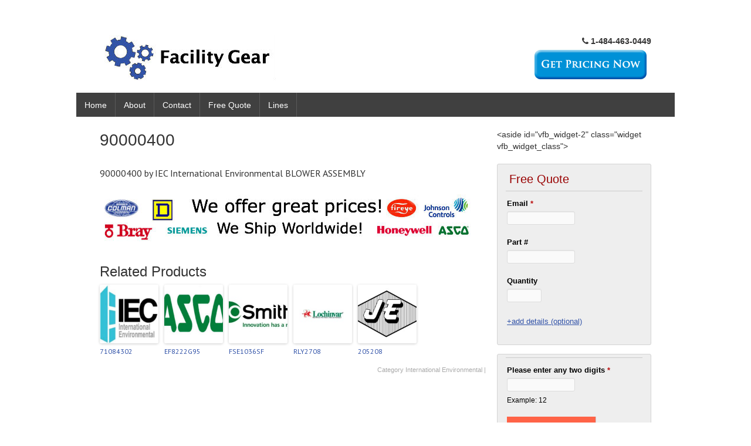

--- FILE ---
content_type: text/html; charset=UTF-8
request_url: http://www.facilitygear.com/90000400/
body_size: 8750
content:
<!DOCTYPE html>
<html lang="en-US">
<head>
<meta charset="UTF-8" />
<meta name="viewport" content="width=device-width, initial-scale=1" />
<link rel="icon" type="image/png" href="http://www.facilitygear.com/wp-content/uploads/2015/06/favicon-32x32.png" />
<title>
90000400</title>
<link rel="profile" href="http://gmpg.org/xfn/11" />
<link rel="pingback" href="http://www.facilitygear.com/xmlrpc.php" />
<!--[if lt IE 9]>
<script src="http://www.facilitygear.com/wp-content/themes/typal-pro-v1.1/js/html5.js" type="text/javascript"></script>
<![endif]-->

<meta name='robots' content='index, follow, max-video-preview:-1, max-snippet:-1, max-image-preview:large' />

	<!-- This site is optimized with the Yoast SEO plugin v20.4 - https://yoast.com/wordpress/plugins/seo/ -->
	<link rel="canonical" href="http://www.facilitygear.com/90000400/" />
	<meta property="og:locale" content="en_US" />
	<meta property="og:type" content="article" />
	<meta property="og:title" content="90000400" />
	<meta property="og:description" content="90000400 by IEC International Environmental BLOWER ASSEMBLY Related Products71084302EF8222G95FSE1036SFRLY2708205208" />
	<meta property="og:url" content="http://www.facilitygear.com/90000400/" />
	<meta property="og:site_name" content="Facility Gear" />
	<meta property="article:published_time" content="2023-02-25T21:59:34+00:00" />
	<meta property="og:image" content="http://www.facilitygear.com/wp-content/uploads/2015/07/international-environmental254.png" />
	<meta property="og:image:width" content="180" />
	<meta property="og:image:height" content="180" />
	<meta property="og:image:type" content="image/png" />
	<meta name="author" content="admin" />
	<meta name="twitter:card" content="summary_large_image" />
	<meta name="twitter:label1" content="Written by" />
	<meta name="twitter:data1" content="admin" />
	<script type="application/ld+json" class="yoast-schema-graph">{"@context":"https://schema.org","@graph":[{"@type":"WebPage","@id":"http://www.facilitygear.com/90000400/","url":"http://www.facilitygear.com/90000400/","name":"90000400","isPartOf":{"@id":"http://www.facilitygear.com/#website"},"primaryImageOfPage":{"@id":"http://www.facilitygear.com/90000400/#primaryimage"},"image":{"@id":"http://www.facilitygear.com/90000400/#primaryimage"},"thumbnailUrl":"http://www.facilitygear.com/wp-content/uploads/2015/07/international-environmental254.png","datePublished":"2023-02-25T21:59:34+00:00","dateModified":"2023-02-25T21:59:34+00:00","author":{"@id":"http://www.facilitygear.com/#/schema/person/ecc605d596518059f681625771b042c5"},"breadcrumb":{"@id":"http://www.facilitygear.com/90000400/#breadcrumb"},"inLanguage":"en-US","potentialAction":[{"@type":"ReadAction","target":["http://www.facilitygear.com/90000400/"]}]},{"@type":"ImageObject","inLanguage":"en-US","@id":"http://www.facilitygear.com/90000400/#primaryimage","url":"http://www.facilitygear.com/wp-content/uploads/2015/07/international-environmental254.png","contentUrl":"http://www.facilitygear.com/wp-content/uploads/2015/07/international-environmental254.png","width":180,"height":180},{"@type":"BreadcrumbList","@id":"http://www.facilitygear.com/90000400/#breadcrumb","itemListElement":[{"@type":"ListItem","position":1,"name":"Home","item":"http://www.facilitygear.com/"},{"@type":"ListItem","position":2,"name":"International Environmental","item":"http://www.facilitygear.com/category/international-environmental/"},{"@type":"ListItem","position":3,"name":"90000400"}]},{"@type":"WebSite","@id":"http://www.facilitygear.com/#website","url":"http://www.facilitygear.com/","name":"Facility Gear","description":"Industrial Controls and Supplies","potentialAction":[{"@type":"SearchAction","target":{"@type":"EntryPoint","urlTemplate":"http://www.facilitygear.com/?s={search_term_string}"},"query-input":"required name=search_term_string"}],"inLanguage":"en-US"},{"@type":"Person","@id":"http://www.facilitygear.com/#/schema/person/ecc605d596518059f681625771b042c5","name":"admin","image":{"@type":"ImageObject","inLanguage":"en-US","@id":"http://www.facilitygear.com/#/schema/person/image/","url":"http://0.gravatar.com/avatar/9f3b5f6aadfe32032ec01784045940ee?s=96&d=mm&r=g","contentUrl":"http://0.gravatar.com/avatar/9f3b5f6aadfe32032ec01784045940ee?s=96&d=mm&r=g","caption":"admin"}}]}</script>
	<!-- / Yoast SEO plugin. -->


<link rel='dns-prefetch' href='//fonts.googleapis.com' />
<link rel="alternate" type="application/rss+xml" title="Facility Gear &raquo; Feed" href="http://www.facilitygear.com/feed/" />
<link rel="alternate" type="application/rss+xml" title="Facility Gear &raquo; Comments Feed" href="http://www.facilitygear.com/comments/feed/" />
<script type="text/javascript">
window._wpemojiSettings = {"baseUrl":"https:\/\/s.w.org\/images\/core\/emoji\/14.0.0\/72x72\/","ext":".png","svgUrl":"https:\/\/s.w.org\/images\/core\/emoji\/14.0.0\/svg\/","svgExt":".svg","source":{"concatemoji":"http:\/\/www.facilitygear.com\/wp-includes\/js\/wp-emoji-release.min.js?ver=6.2.8"}};
/*! This file is auto-generated */
!function(e,a,t){var n,r,o,i=a.createElement("canvas"),p=i.getContext&&i.getContext("2d");function s(e,t){p.clearRect(0,0,i.width,i.height),p.fillText(e,0,0);e=i.toDataURL();return p.clearRect(0,0,i.width,i.height),p.fillText(t,0,0),e===i.toDataURL()}function c(e){var t=a.createElement("script");t.src=e,t.defer=t.type="text/javascript",a.getElementsByTagName("head")[0].appendChild(t)}for(o=Array("flag","emoji"),t.supports={everything:!0,everythingExceptFlag:!0},r=0;r<o.length;r++)t.supports[o[r]]=function(e){if(p&&p.fillText)switch(p.textBaseline="top",p.font="600 32px Arial",e){case"flag":return s("\ud83c\udff3\ufe0f\u200d\u26a7\ufe0f","\ud83c\udff3\ufe0f\u200b\u26a7\ufe0f")?!1:!s("\ud83c\uddfa\ud83c\uddf3","\ud83c\uddfa\u200b\ud83c\uddf3")&&!s("\ud83c\udff4\udb40\udc67\udb40\udc62\udb40\udc65\udb40\udc6e\udb40\udc67\udb40\udc7f","\ud83c\udff4\u200b\udb40\udc67\u200b\udb40\udc62\u200b\udb40\udc65\u200b\udb40\udc6e\u200b\udb40\udc67\u200b\udb40\udc7f");case"emoji":return!s("\ud83e\udef1\ud83c\udffb\u200d\ud83e\udef2\ud83c\udfff","\ud83e\udef1\ud83c\udffb\u200b\ud83e\udef2\ud83c\udfff")}return!1}(o[r]),t.supports.everything=t.supports.everything&&t.supports[o[r]],"flag"!==o[r]&&(t.supports.everythingExceptFlag=t.supports.everythingExceptFlag&&t.supports[o[r]]);t.supports.everythingExceptFlag=t.supports.everythingExceptFlag&&!t.supports.flag,t.DOMReady=!1,t.readyCallback=function(){t.DOMReady=!0},t.supports.everything||(n=function(){t.readyCallback()},a.addEventListener?(a.addEventListener("DOMContentLoaded",n,!1),e.addEventListener("load",n,!1)):(e.attachEvent("onload",n),a.attachEvent("onreadystatechange",function(){"complete"===a.readyState&&t.readyCallback()})),(e=t.source||{}).concatemoji?c(e.concatemoji):e.wpemoji&&e.twemoji&&(c(e.twemoji),c(e.wpemoji)))}(window,document,window._wpemojiSettings);
</script>
<style type="text/css">
img.wp-smiley,
img.emoji {
	display: inline !important;
	border: none !important;
	box-shadow: none !important;
	height: 1em !important;
	width: 1em !important;
	margin: 0 0.07em !important;
	vertical-align: -0.1em !important;
	background: none !important;
	padding: 0 !important;
}
</style>
	<link rel='stylesheet' id='wp-block-library-css' href='http://www.facilitygear.com/wp-includes/css/dist/block-library/style.min.css?ver=6.2.8' type='text/css' media='all' />
<link rel='stylesheet' id='classic-theme-styles-css' href='http://www.facilitygear.com/wp-includes/css/classic-themes.min.css?ver=6.2.8' type='text/css' media='all' />
<style id='global-styles-inline-css' type='text/css'>
body{--wp--preset--color--black: #000000;--wp--preset--color--cyan-bluish-gray: #abb8c3;--wp--preset--color--white: #ffffff;--wp--preset--color--pale-pink: #f78da7;--wp--preset--color--vivid-red: #cf2e2e;--wp--preset--color--luminous-vivid-orange: #ff6900;--wp--preset--color--luminous-vivid-amber: #fcb900;--wp--preset--color--light-green-cyan: #7bdcb5;--wp--preset--color--vivid-green-cyan: #00d084;--wp--preset--color--pale-cyan-blue: #8ed1fc;--wp--preset--color--vivid-cyan-blue: #0693e3;--wp--preset--color--vivid-purple: #9b51e0;--wp--preset--gradient--vivid-cyan-blue-to-vivid-purple: linear-gradient(135deg,rgba(6,147,227,1) 0%,rgb(155,81,224) 100%);--wp--preset--gradient--light-green-cyan-to-vivid-green-cyan: linear-gradient(135deg,rgb(122,220,180) 0%,rgb(0,208,130) 100%);--wp--preset--gradient--luminous-vivid-amber-to-luminous-vivid-orange: linear-gradient(135deg,rgba(252,185,0,1) 0%,rgba(255,105,0,1) 100%);--wp--preset--gradient--luminous-vivid-orange-to-vivid-red: linear-gradient(135deg,rgba(255,105,0,1) 0%,rgb(207,46,46) 100%);--wp--preset--gradient--very-light-gray-to-cyan-bluish-gray: linear-gradient(135deg,rgb(238,238,238) 0%,rgb(169,184,195) 100%);--wp--preset--gradient--cool-to-warm-spectrum: linear-gradient(135deg,rgb(74,234,220) 0%,rgb(151,120,209) 20%,rgb(207,42,186) 40%,rgb(238,44,130) 60%,rgb(251,105,98) 80%,rgb(254,248,76) 100%);--wp--preset--gradient--blush-light-purple: linear-gradient(135deg,rgb(255,206,236) 0%,rgb(152,150,240) 100%);--wp--preset--gradient--blush-bordeaux: linear-gradient(135deg,rgb(254,205,165) 0%,rgb(254,45,45) 50%,rgb(107,0,62) 100%);--wp--preset--gradient--luminous-dusk: linear-gradient(135deg,rgb(255,203,112) 0%,rgb(199,81,192) 50%,rgb(65,88,208) 100%);--wp--preset--gradient--pale-ocean: linear-gradient(135deg,rgb(255,245,203) 0%,rgb(182,227,212) 50%,rgb(51,167,181) 100%);--wp--preset--gradient--electric-grass: linear-gradient(135deg,rgb(202,248,128) 0%,rgb(113,206,126) 100%);--wp--preset--gradient--midnight: linear-gradient(135deg,rgb(2,3,129) 0%,rgb(40,116,252) 100%);--wp--preset--duotone--dark-grayscale: url('#wp-duotone-dark-grayscale');--wp--preset--duotone--grayscale: url('#wp-duotone-grayscale');--wp--preset--duotone--purple-yellow: url('#wp-duotone-purple-yellow');--wp--preset--duotone--blue-red: url('#wp-duotone-blue-red');--wp--preset--duotone--midnight: url('#wp-duotone-midnight');--wp--preset--duotone--magenta-yellow: url('#wp-duotone-magenta-yellow');--wp--preset--duotone--purple-green: url('#wp-duotone-purple-green');--wp--preset--duotone--blue-orange: url('#wp-duotone-blue-orange');--wp--preset--font-size--small: 13px;--wp--preset--font-size--medium: 20px;--wp--preset--font-size--large: 36px;--wp--preset--font-size--x-large: 42px;--wp--preset--spacing--20: 0.44rem;--wp--preset--spacing--30: 0.67rem;--wp--preset--spacing--40: 1rem;--wp--preset--spacing--50: 1.5rem;--wp--preset--spacing--60: 2.25rem;--wp--preset--spacing--70: 3.38rem;--wp--preset--spacing--80: 5.06rem;--wp--preset--shadow--natural: 6px 6px 9px rgba(0, 0, 0, 0.2);--wp--preset--shadow--deep: 12px 12px 50px rgba(0, 0, 0, 0.4);--wp--preset--shadow--sharp: 6px 6px 0px rgba(0, 0, 0, 0.2);--wp--preset--shadow--outlined: 6px 6px 0px -3px rgba(255, 255, 255, 1), 6px 6px rgba(0, 0, 0, 1);--wp--preset--shadow--crisp: 6px 6px 0px rgba(0, 0, 0, 1);}:where(.is-layout-flex){gap: 0.5em;}body .is-layout-flow > .alignleft{float: left;margin-inline-start: 0;margin-inline-end: 2em;}body .is-layout-flow > .alignright{float: right;margin-inline-start: 2em;margin-inline-end: 0;}body .is-layout-flow > .aligncenter{margin-left: auto !important;margin-right: auto !important;}body .is-layout-constrained > .alignleft{float: left;margin-inline-start: 0;margin-inline-end: 2em;}body .is-layout-constrained > .alignright{float: right;margin-inline-start: 2em;margin-inline-end: 0;}body .is-layout-constrained > .aligncenter{margin-left: auto !important;margin-right: auto !important;}body .is-layout-constrained > :where(:not(.alignleft):not(.alignright):not(.alignfull)){max-width: var(--wp--style--global--content-size);margin-left: auto !important;margin-right: auto !important;}body .is-layout-constrained > .alignwide{max-width: var(--wp--style--global--wide-size);}body .is-layout-flex{display: flex;}body .is-layout-flex{flex-wrap: wrap;align-items: center;}body .is-layout-flex > *{margin: 0;}:where(.wp-block-columns.is-layout-flex){gap: 2em;}.has-black-color{color: var(--wp--preset--color--black) !important;}.has-cyan-bluish-gray-color{color: var(--wp--preset--color--cyan-bluish-gray) !important;}.has-white-color{color: var(--wp--preset--color--white) !important;}.has-pale-pink-color{color: var(--wp--preset--color--pale-pink) !important;}.has-vivid-red-color{color: var(--wp--preset--color--vivid-red) !important;}.has-luminous-vivid-orange-color{color: var(--wp--preset--color--luminous-vivid-orange) !important;}.has-luminous-vivid-amber-color{color: var(--wp--preset--color--luminous-vivid-amber) !important;}.has-light-green-cyan-color{color: var(--wp--preset--color--light-green-cyan) !important;}.has-vivid-green-cyan-color{color: var(--wp--preset--color--vivid-green-cyan) !important;}.has-pale-cyan-blue-color{color: var(--wp--preset--color--pale-cyan-blue) !important;}.has-vivid-cyan-blue-color{color: var(--wp--preset--color--vivid-cyan-blue) !important;}.has-vivid-purple-color{color: var(--wp--preset--color--vivid-purple) !important;}.has-black-background-color{background-color: var(--wp--preset--color--black) !important;}.has-cyan-bluish-gray-background-color{background-color: var(--wp--preset--color--cyan-bluish-gray) !important;}.has-white-background-color{background-color: var(--wp--preset--color--white) !important;}.has-pale-pink-background-color{background-color: var(--wp--preset--color--pale-pink) !important;}.has-vivid-red-background-color{background-color: var(--wp--preset--color--vivid-red) !important;}.has-luminous-vivid-orange-background-color{background-color: var(--wp--preset--color--luminous-vivid-orange) !important;}.has-luminous-vivid-amber-background-color{background-color: var(--wp--preset--color--luminous-vivid-amber) !important;}.has-light-green-cyan-background-color{background-color: var(--wp--preset--color--light-green-cyan) !important;}.has-vivid-green-cyan-background-color{background-color: var(--wp--preset--color--vivid-green-cyan) !important;}.has-pale-cyan-blue-background-color{background-color: var(--wp--preset--color--pale-cyan-blue) !important;}.has-vivid-cyan-blue-background-color{background-color: var(--wp--preset--color--vivid-cyan-blue) !important;}.has-vivid-purple-background-color{background-color: var(--wp--preset--color--vivid-purple) !important;}.has-black-border-color{border-color: var(--wp--preset--color--black) !important;}.has-cyan-bluish-gray-border-color{border-color: var(--wp--preset--color--cyan-bluish-gray) !important;}.has-white-border-color{border-color: var(--wp--preset--color--white) !important;}.has-pale-pink-border-color{border-color: var(--wp--preset--color--pale-pink) !important;}.has-vivid-red-border-color{border-color: var(--wp--preset--color--vivid-red) !important;}.has-luminous-vivid-orange-border-color{border-color: var(--wp--preset--color--luminous-vivid-orange) !important;}.has-luminous-vivid-amber-border-color{border-color: var(--wp--preset--color--luminous-vivid-amber) !important;}.has-light-green-cyan-border-color{border-color: var(--wp--preset--color--light-green-cyan) !important;}.has-vivid-green-cyan-border-color{border-color: var(--wp--preset--color--vivid-green-cyan) !important;}.has-pale-cyan-blue-border-color{border-color: var(--wp--preset--color--pale-cyan-blue) !important;}.has-vivid-cyan-blue-border-color{border-color: var(--wp--preset--color--vivid-cyan-blue) !important;}.has-vivid-purple-border-color{border-color: var(--wp--preset--color--vivid-purple) !important;}.has-vivid-cyan-blue-to-vivid-purple-gradient-background{background: var(--wp--preset--gradient--vivid-cyan-blue-to-vivid-purple) !important;}.has-light-green-cyan-to-vivid-green-cyan-gradient-background{background: var(--wp--preset--gradient--light-green-cyan-to-vivid-green-cyan) !important;}.has-luminous-vivid-amber-to-luminous-vivid-orange-gradient-background{background: var(--wp--preset--gradient--luminous-vivid-amber-to-luminous-vivid-orange) !important;}.has-luminous-vivid-orange-to-vivid-red-gradient-background{background: var(--wp--preset--gradient--luminous-vivid-orange-to-vivid-red) !important;}.has-very-light-gray-to-cyan-bluish-gray-gradient-background{background: var(--wp--preset--gradient--very-light-gray-to-cyan-bluish-gray) !important;}.has-cool-to-warm-spectrum-gradient-background{background: var(--wp--preset--gradient--cool-to-warm-spectrum) !important;}.has-blush-light-purple-gradient-background{background: var(--wp--preset--gradient--blush-light-purple) !important;}.has-blush-bordeaux-gradient-background{background: var(--wp--preset--gradient--blush-bordeaux) !important;}.has-luminous-dusk-gradient-background{background: var(--wp--preset--gradient--luminous-dusk) !important;}.has-pale-ocean-gradient-background{background: var(--wp--preset--gradient--pale-ocean) !important;}.has-electric-grass-gradient-background{background: var(--wp--preset--gradient--electric-grass) !important;}.has-midnight-gradient-background{background: var(--wp--preset--gradient--midnight) !important;}.has-small-font-size{font-size: var(--wp--preset--font-size--small) !important;}.has-medium-font-size{font-size: var(--wp--preset--font-size--medium) !important;}.has-large-font-size{font-size: var(--wp--preset--font-size--large) !important;}.has-x-large-font-size{font-size: var(--wp--preset--font-size--x-large) !important;}
.wp-block-navigation a:where(:not(.wp-element-button)){color: inherit;}
:where(.wp-block-columns.is-layout-flex){gap: 2em;}
.wp-block-pullquote{font-size: 1.5em;line-height: 1.6;}
</style>
<link rel='stylesheet' id='visual-form-builder-css-css' href='http://www.facilitygear.com/wp-content/plugins/visual-form-builder/public/assets/css/visual-form-builder.min.css?ver=2014.04.12' type='text/css' media='all' />
<link rel='stylesheet' id='vfb-jqueryui-css-css' href='http://www.facilitygear.com/wp-content/plugins/visual-form-builder/public/assets/css/smoothness/jquery-ui-1.10.3.min.css?ver=2013.12.03' type='text/css' media='all' />
<link rel='stylesheet' id='typal-style-css' href='http://www.facilitygear.com/wp-content/themes/typal-pro-v1.1/style.css?ver=6.2.8' type='text/css' media='all' />
<link rel='stylesheet' id='dsc-googlefonts-css' href='http://fonts.googleapis.com/css?family=PT+Sans%3A400%2C700%2C400italic&#038;subset=latin%2Ccyrillic&#038;ver=6.2.8' type='text/css' media='all' />
<link rel='stylesheet' id='genericons-css' href='http://www.facilitygear.com/wp-content/themes/typal-pro-v1.1/genericons/genericons.css?ver=6.2.8' type='text/css' media='all' />
<link rel='stylesheet' id='awesome-css' href='http://www.facilitygear.com/wp-content/themes/typal-pro-v1.1/font-awesome/css/font-awesome.min.css?ver=6.2.8' type='text/css' media='all' />
<link rel='stylesheet' id='superfishbase-css' href='http://www.facilitygear.com/wp-content/themes/typal-pro-v1.1/superfish-css/superfish.css?ver=6.2.8' type='text/css' media='all' />
<link rel='stylesheet' id='superfishvert-css' href='http://www.facilitygear.com/wp-content/themes/typal-pro-v1.1/superfish-css/superfish-vertical.css?ver=6.2.8' type='text/css' media='all' />
<link rel='stylesheet' id='superfishnavbar-css' href='http://www.facilitygear.com/wp-content/themes/typal-pro-v1.1/superfish-css/superfish-navbar.css?ver=6.2.8' type='text/css' media='all' />
<script type='text/javascript' src='http://www.facilitygear.com/wp-content/themes/typal-pro-v1.1/superfish-js/superfish.min.js?ver=6.2.8' id='supersubs-js'></script>
<link rel="https://api.w.org/" href="http://www.facilitygear.com/wp-json/" /><link rel="alternate" type="application/json" href="http://www.facilitygear.com/wp-json/wp/v2/posts/9574" /><link rel="EditURI" type="application/rsd+xml" title="RSD" href="http://www.facilitygear.com/xmlrpc.php?rsd" />
<link rel="wlwmanifest" type="application/wlwmanifest+xml" href="http://www.facilitygear.com/wp-includes/wlwmanifest.xml" />
<meta name="generator" content="WordPress 6.2.8" />
<link rel='shortlink' href='http://www.facilitygear.com/?p=9574' />
<link rel="alternate" type="application/json+oembed" href="http://www.facilitygear.com/wp-json/oembed/1.0/embed?url=http%3A%2F%2Fwww.facilitygear.com%2F90000400%2F" />
<link rel="alternate" type="text/xml+oembed" href="http://www.facilitygear.com/wp-json/oembed/1.0/embed?url=http%3A%2F%2Fwww.facilitygear.com%2F90000400%2F&#038;format=xml" />
        <script type="text/javascript">
            var _gaq = _gaq || [];
            _gaq.push(['_setAccount', 'UA-64037064-1']);
            _gaq.push(['_trackPageview']);
            (function() {
                var ga = document.createElement('script');
                ga.type = 'text/javascript';
                ga.async = true;
                ga.src = ('https:' == document.location.protocol ? 'https://ssl' : 'http://www') + '.google-analytics.com/ga.js';
                var s = document.getElementsByTagName('script')[0];
                s.parentNode.insertBefore(ga, s);
            })();
        </script>
        <script type="text/javascript">
	window._wp_rp_static_base_url = 'https://rp.zemanta.com/static/';
	window._wp_rp_wp_ajax_url = "http://www.facilitygear.com/wp-admin/admin-ajax.php";
	window._wp_rp_plugin_version = '3.5.4';
	window._wp_rp_post_id = '9574';
	window._wp_rp_num_rel_posts = '5';
	window._wp_rp_thumbnails = true;
	window._wp_rp_post_title = '90000400';
	window._wp_rp_post_tags = ['international+environmental', 'blower', 'intern', 'environment', 'assembl'];
</script>
<link rel="stylesheet" href="http://www.facilitygear.com/wp-content/plugins/related-posts/static/themes/vertical-m.css?version=3.5.4" />
    <style type="text/css">
        #content a { color: #3253a8; }
        #content a:hover, .site-footer a:hover { color: #3253a8; }
        .nav-menu, .sf-menu ul li { background: ; }
	.sf-menu li:hover,
	.sf-menu li.sfHover,
	.sf-menu a:focus,
	.sf-menu a:hover, 
	.sf-menu a:active { background: #3253a8; }
	.current_page_item a,
	.current-menu-parent a,
	.current-post-parent a,
	.current-post-ancestor a,
	.current-menu-ancestor a,
	.current-menu-item a { background: #3253a8; }
    </style>
    	<style type="text/css">
			.site-title a,
		.site-description {
			color: #3253a8;
		}
		</style>
	<style type="text/css" id="custom-background-css">
body.custom-background { background-color: #ffffff; }
</style>
	
</head>

<body class="post-template-default single single-post postid-9574 single-format-standard custom-background">
<div id="page" class="hfeed site">
		<header id="masthead" class="site-header" role="banner">
		<div class="site-branding">

<div id="logo">
<a href="http://www.facilitygear.com/"><img src="http://www.facilitygear.com/wp-content/uploads/2015/06/Facility-Gear-Banner.jpg" alt="Facility Gear" title="Industrial Controls and Supplies" style="margin-top:0px;margin-left:0px;border:0;"></a>
</div><!--logo-->


<div id="headphone">
<i class="fa fa-phone"></i> <b> 1-484-463-0449 </b><br><a href="http://www.facilitygear.com/free-quote/"><img src="http://www.facilitygear.com/wp-content/uploads/2015/06/mod-motor-quote.png"></a></br></div>
<div style="clear: both;"></div>

		</div><!--site-branding-->

<div id="menubar">	
<nav id="site-navigation" class="nav-menu" role="navigation">

<h1 class="menu-toggle">Menu</h1>			
<!-- navigation -->
<div id="menu-main" class="menu-navbar-container"><ul id="menu-navbar" class="sf-menu"><li id="menu-item-37" class="menu-item menu-item-type-custom menu-item-object-custom menu-item-home menu-item-37"><a href="http://www.facilitygear.com">Home</a></li>
<li id="menu-item-35906" class="menu-item menu-item-type-post_type menu-item-object-page menu-item-35906"><a href="http://www.facilitygear.com/about/">About</a></li>
<li id="menu-item-35" class="menu-item menu-item-type-post_type menu-item-object-page menu-item-35"><a href="http://www.facilitygear.com/contact/">Contact</a></li>
<li id="menu-item-36" class="menu-item menu-item-type-post_type menu-item-object-page menu-item-36"><a href="http://www.facilitygear.com/free-quote/">Free Quote</a></li>
<li id="menu-item-35919" class="menu-item menu-item-type-post_type menu-item-object-page menu-item-has-children menu-item-35919"><a href="http://www.facilitygear.com/lines/">Lines</a>
<ul class="sub-menu">
	<li id="menu-item-35923" class="menu-item menu-item-type-taxonomy menu-item-object-category menu-item-35923"><a href="http://www.facilitygear.com/category/ao-smith/">A.O. Smith</a></li>
	<li id="menu-item-35921" class="menu-item menu-item-type-taxonomy menu-item-object-category menu-item-35921"><a href="http://www.facilitygear.com/category/asco/">Asco</a></li>
	<li id="menu-item-35922" class="menu-item menu-item-type-taxonomy menu-item-object-category menu-item-35922"><a href="http://www.facilitygear.com/category/barber-colman/">Barber Colman</a></li>
	<li id="menu-item-35926" class="menu-item menu-item-type-taxonomy menu-item-object-category menu-item-35926"><a href="http://www.facilitygear.com/category/copeland-compressor/">Copeland Compressor</a></li>
	<li id="menu-item-35928" class="menu-item menu-item-type-taxonomy menu-item-object-category menu-item-35928"><a href="http://www.facilitygear.com/category/fasco/">Fasco</a></li>
	<li id="menu-item-35924" class="menu-item menu-item-type-taxonomy menu-item-object-category menu-item-35924"><a href="http://www.facilitygear.com/category/honeywell/">Honeywell</a></li>
	<li id="menu-item-35929" class="menu-item menu-item-type-taxonomy menu-item-object-category menu-item-35929"><a href="http://www.facilitygear.com/category/kreuter-kmc-controls/">Kreuter KMC Controls</a></li>
	<li id="menu-item-35925" class="menu-item menu-item-type-taxonomy menu-item-object-category menu-item-35925"><a href="http://www.facilitygear.com/category/kunkle/">Kunkle</a></li>
	<li id="menu-item-35920" class="menu-item menu-item-type-taxonomy menu-item-object-category menu-item-35920"><a href="http://www.facilitygear.com/category/lennox/">Lennox</a></li>
	<li id="menu-item-35927" class="menu-item menu-item-type-taxonomy menu-item-object-category menu-item-35927"><a href="http://www.facilitygear.com/category/lochinvar/">Lochinvar</a></li>
</ul>
</li>
</ul></div>
</nav><!-- #site-navigation -->
</div><!--menubar-->

	</header><!-- #masthead -->

	<div id="content" class="site-content">

	<div id="primary" class="content-area">
		<main id="main" class="site-main" role="main">

		
						<article id="post-9574" class="post-9574 post type-post status-publish format-standard has-post-thumbnail hentry category-international-environmental">
	<header class="entry-header">
		<h1 class="entry-title">90000400</h1>
		<div class="entry-meta">		
		</div><!-- .entry-meta -->
	</header><!-- .entry-header -->

	<div class="entry-content">
		<p>90000400 by IEC International Environmental BLOWER ASSEMBLY</p>

<div class="wp_rp_wrap  wp_rp_vertical_m" id="wp_rp_first"><div class="wp_rp_content"><h3 class="related_post_title"><p><img src="http://www.facilitygear.com/wp-content/uploads/2015/06/facility-gear-below.jpg" alt="PLC distributor"></p> Related Products</h3><ul class="related_post wp_rp"><li data-position="0" data-poid="in-9452" data-post-type="none" ><a href="http://www.facilitygear.com/71084302/" class="wp_rp_thumbnail"><img src="http://www.facilitygear.com/wp-content/uploads/2015/07/international-environmental193-150x150.png" alt="71084302" width="150" height="150" /></a><a href="http://www.facilitygear.com/71084302/" class="wp_rp_title">71084302</a></li><li data-position="1" data-poid="in-32582" data-post-type="none" ><a href="http://www.facilitygear.com/ef8222g95/" class="wp_rp_thumbnail"><img src="http://www.facilitygear.com/wp-content/uploads/2015/07/asco1183-150x150.jpg" alt="EF8222G95" width="150" height="150" /></a><a href="http://www.facilitygear.com/ef8222g95/" class="wp_rp_title">EF8222G95</a></li><li data-position="2" data-poid="in-7507" data-post-type="none" ><a href="http://www.facilitygear.com/fse1036sf/" class="wp_rp_thumbnail"><img src="http://www.facilitygear.com/wp-content/uploads/2015/07/ao-smith1485-150x150.jpeg" alt="FSE1036SF" width="150" height="150" /></a><a href="http://www.facilitygear.com/fse1036sf/" class="wp_rp_title">FSE1036SF</a></li><li data-position="3" data-poid="in-22851" data-post-type="none" ><a href="http://www.facilitygear.com/rly2708/" class="wp_rp_thumbnail"><img src="http://www.facilitygear.com/wp-content/uploads/2015/07/lochinvar561-150x150.jpg" alt="RLY2708" width="150" height="150" /></a><a href="http://www.facilitygear.com/rly2708/" class="wp_rp_title">RLY2708</a></li><li data-position="4" data-poid="in-10595" data-post-type="none" ><a href="http://www.facilitygear.com/205208/" class="wp_rp_thumbnail"><img src="http://www.facilitygear.com/wp-content/uploads/2015/07/Jackes-Evans-Parker67-150x150.jpg" alt="205208" width="150" height="150" /></a><a href="http://www.facilitygear.com/205208/" class="wp_rp_title">205208</a></li></ul></div></div>
			</div><!-- .entry-content -->

	<footer class="entry-meta">
		Category <a href="http://www.facilitygear.com/category/international-environmental/" rel="category tag">International Environmental</a> | </a>
			</footer><!-- .entry-meta -->

	<!--<div id="author" class="author-area">

		<h4></h4>

		
		<div class="author-meta">

			<h5></h5>

			<p></p>

		</div>

	</div>--><!-- #author -->

</article><!-- #post-## -->			
			

			
		
		</main><!-- #main -->
	</div><!-- #primary -->

	<div id="secondary" class="widget-area" role="complementary">
				&lt;aside id=&quot;vfb_widget-2&quot; class=&quot;widget vfb_widget_class&quot;&gt;<div id="vfb-form-1" class="visual-form-builder-container"><form id="facility-gear-sidebar-1" class="visual-form-builder vfb-form-1 " method="post" enctype="multipart/form-data">
	  	<input type="hidden" name="form_id" value="1" /><fieldset class="vfb-fieldset vfb-fieldset-1 free-quote " id="item-vfb-1"><div class="vfb-legend"><h3>Free Quote</h3></div><ul class="vfb-section vfb-section-1"><li class="vfb-item vfb-item-email  " id="item-vfb-5"><label for="vfb-5" class="vfb-desc">Email  <span class="vfb-required-asterisk">*</span></label><input type="email" name="vfb-5" id="vfb-5" value="" class="vfb-text  vfb-medium  required  email " /></li><li class="vfb-item vfb-item-text  " id="item-vfb-6"><label for="vfb-6" class="vfb-desc">Part # </label><input type="text" name="vfb-6" id="vfb-6" value="" class="vfb-text  vfb-medium   " /></li><li class="vfb-item vfb-item-text  " id="item-vfb-7"><label for="vfb-7" class="vfb-desc">Quantity </label><input type="text" name="vfb-7" id="vfb-7" value="" class="vfb-text  vfb-small   " /></li><li class="vfb-item vfb-item-instructions  " id="item-vfb-8"><label class="vfb-desc"> </label><a href="http://www.facilitygear.com/free-quote/">+add details (optional)</a></li></ul>&nbsp;</fieldset><fieldset class="vfb-fieldset vfb-fieldset-2 2 " id="item-vfb-2" style="display:block"><div class="vfb-legend"><h3></h3></div><ul class="vfb-section vfb-section-2"><li class="vfb-item vfb-item-secret"  style="display:block"><label for="vfb-3" class="vfb-desc">Please enter any two digits <span class="vfb-required-asterisk">*</span></label><input type="hidden" name="_vfb-secret" value="vfb-3" /><span class="vfb-span"><input type="text" name="vfb-3" id="vfb-3" value="" class="vfb-text  vfb-medium  required {digits:true,maxlength:2,minlength:2} " style="display:block" /><label>Example: 12</label></span><li style="display:none;"><label>This box is for spam protection - &lt;strong&gt;please leave it blank&lt;/strong&gt;:</label><div><input name="vfb-spam" /></div></li>
			<li class="vfb-item vfb-item-submit" id="item-vfb-4">
				<input type="submit" name="vfb-submit" id="vfb-4" value="Submit Quote" class="vfb-submit " />
				</li></ul>
			</fieldset><input type="hidden" name="_wp_http_referer" value="/90000400/" /></form></div> <!-- .visual-form-builder-container -->&lt;/aside&gt;<aside id="categories-2" class="widget widget_categories"><h3 class="widget-title">Manufacturers</h3><form action="http://www.facilitygear.com" method="get"><label class="screen-reader-text" for="cat">Manufacturers</label><select  name='cat' id='cat' class='postform'>
	<option value='-1'>Select Category</option>
	<option class="level-0" value="4">A.O. Smith</option>
	<option class="level-0" value="20">Advanced Control Tech</option>
	<option class="level-0" value="5">Armstrong Furnace</option>
	<option class="level-0" value="25">Asco</option>
	<option class="level-0" value="23">Ashcroft</option>
	<option class="level-0" value="3">Barber Colman</option>
	<option class="level-0" value="7">Bray Valves</option>
	<option class="level-0" value="21">Copeland Compressor</option>
	<option class="level-0" value="24">Delta</option>
	<option class="level-0" value="18">Fasco</option>
	<option class="level-0" value="22">Honeywell</option>
	<option class="level-0" value="6">International Environmental</option>
	<option class="level-0" value="8">Jackes Evans Parker</option>
	<option class="level-0" value="9">Kreuter KMC Controls</option>
	<option class="level-0" value="10">Kunkle</option>
	<option class="level-0" value="11">Lau Parts</option>
	<option class="level-0" value="12">Lennox</option>
	<option class="level-0" value="13">Liebert</option>
	<option class="level-0" value="14">Lochinvar</option>
	<option class="level-0" value="15">Macon</option>
	<option class="level-0" value="17">Mepco Dunham Bush</option>
	<option class="level-0" value="16">Mercury Displacement</option>
	<option class="level-0" value="19">Setra</option>
</select>
</form>
<script type="text/javascript">
/* <![CDATA[ */
(function() {
	var dropdown = document.getElementById( "cat" );
	function onCatChange() {
		if ( dropdown.options[ dropdown.selectedIndex ].value > 0 ) {
			dropdown.parentNode.submit();
		}
	}
	dropdown.onchange = onCatChange;
})();
/* ]]> */
</script>

			</aside>	</div><!-- #secondary -->

	</div><!-- #content -->

	<footer id="colophon" class="site-footer" role="contentinfo">

<div class="widget grid3">
<div class="col">
<div class="footer-widget">			<div class="textwidget"><a href="http://www.facilitygear.com/privacy-policy/">Privacy Policy</a></div>
		</div></div>
<div class="col">
</div>
<div class="col">
<div class="footer-widget"><h5>Connect with Us!</h5>		<div class="social-bookmarks">                    
        <ul>
                            <li style="background-color: #1C1B1B" class="facebook"><a target="_blank" href="https://www.facebook.com/facilitygear">facebook</a></li>
                                <li style="background-color: #1C1B1B" class="twitter"><a target="_blank" href="https://twitter.com/facilitygear">twitter</a></li>
                                <li style="background-color: #1C1B1B" class="googleplus"><a target="_blank" href="https://plus.google.com/+Facilitygear/">googleplus</a></li>
                                        
        </ul><!-- END UL-->
    </div><!--END SOCIAL BOOKMARKS-->
		</div></div>
</div><!--.widget grid3-->
<div class="clear"></div>
<!--//widget-footer -->

		<div class="site-info">
&copy; 2026 - Facility Gear<span class="sep">  </span>			

		</div><!-- .site-info -->
	</footer><!-- #colophon -->
</div><!-- #page -->

<link rel='stylesheet' id='bra_social_media_plugin_css-css' href='http://www.facilitygear.com/wp-content/plugins/brankic-social-media-widget/bra_social_media.css?ver=6.2.8' type='text/css' media='all' />
<script type='text/javascript' src='http://www.facilitygear.com/wp-content/themes/typal-pro-v1.1/js/navigation.js?ver=20120206' id='typal-navigation-js'></script>
<script type='text/javascript' src='http://www.facilitygear.com/wp-content/themes/typal-pro-v1.1/js/skip-link-focus-fix.js?ver=20130115' id='typal-skip-link-focus-fix-js'></script>
<script type='text/javascript' src='http://www.facilitygear.com/wp-includes/js/jquery/jquery.min.js?ver=3.6.4' id='jquery-core-js'></script>
<script type='text/javascript' src='http://www.facilitygear.com/wp-includes/js/jquery/jquery-migrate.min.js?ver=3.4.0' id='jquery-migrate-js'></script>
<script type='text/javascript' src='http://www.facilitygear.com/wp-content/plugins/visual-form-builder/public/assets/js/jquery.validate.min.js?ver=1.9.0' id='jquery-form-validation-js'></script>
<script type='text/javascript' src='http://www.facilitygear.com/wp-content/plugins/visual-form-builder/public/assets/js/vfb-validation.min.js?ver=2014.04.12' id='visual-form-builder-validation-js'></script>
<script type='text/javascript' src='http://www.facilitygear.com/wp-content/plugins/visual-form-builder/public/assets/js/jquery.metadata.js?ver=2.0' id='visual-form-builder-metadata-js'></script>
<script type='text/javascript' src='http://www.facilitygear.com/wp-content/plugins/visual-form-builder/public/assets/js/i18n/validate/messages-en_US.js?ver=1.9.0' id='vfb-validation-i18n-js'></script>

</body>
</html>

--- FILE ---
content_type: text/css
request_url: http://www.facilitygear.com/wp-content/themes/typal-pro-v1.1/style.css?ver=6.2.8
body_size: 557
content:
/*
Theme Name: Typal Pro
Theme URI: http://makewp.ru/themes/typalpro/
Author: the MakeWP team
Author URI: http://makewp.ru/
Description: Typal Pro is a Premium WordPress Theme for typical business website. The basic theme options, customizable background, logo, headers, 3 custom menu, support post format, Emphasis Post Type - emphasis box and text blocks the call to action on the home page, shortcodes (including custom fields data showing!), Genericons and Awesome font icons include, 6 areas to display widgets and responsive layout.
Version: 1.1
License: GNU General Public License
License URI: http://www.gnu.org/licenses/gpl-2.0.html
Tags: red, white, gray, black, custom-header, custom-background, post-formats, sticky-post, right-sidebar, translation-ready
*/

@import url('css/reset.css?v=20140424');
@import url('css/typal.css?v=20140424');
.tagcloud a {color: #949494;}
.site-footer a {color: #949494;}
.site-footer li a {color: #949494;}